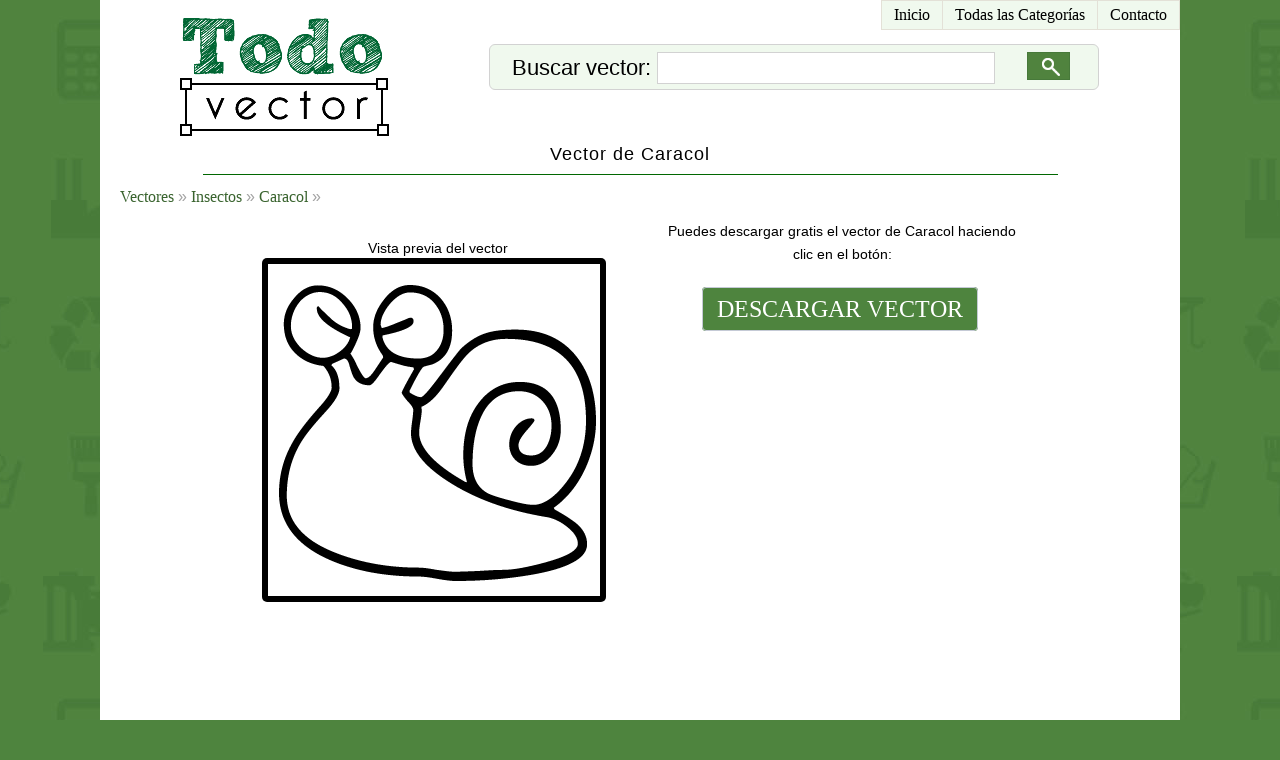

--- FILE ---
content_type: text/html; charset=UTF-8
request_url: http://todovector.com/vector/insectos/caracol/caracol-3.html
body_size: 1609
content:
<!DOCTYPE html PUBLIC "-//W3C//DTD XHTML 1.0 Transitional//EN" "http://www.w3.org/TR/xhtml1/DTD/xhtml1-transitional.dtd">
<html xmlns="http://www.w3.org/1999/xhtml">
<head>

<meta http-equiv="X-UA-Compatible" content="IE=edge,chrome=1">
<http-equiv="Content-Type" content="text/html; charset=utf-8" />
<base href="https://todovector.com/" /><meta http-equiv="content-language" content="es"/>
<title>Vector de Caracol - Todo Vector</title>
	<meta name="keywords" content="Vector de Caracol" />
	<meta name="description" content="Vector de Caracol"/>
	<link href="https://todovector.com/default.css" rel="stylesheet" type="text/css" media="screen"/>
	<link rel="shortcut icon" href="https://todovector.com/favicon.png" type="image/png"/><script src="https://apis.google.com/js/platform.js" async defer>
  {lang: 'es'}
</script>
</head>
<body>
<div id="ct_top_center">
	<div id="menu_h">
		<ul>
			<li><a href="https://todovector.com" id="primero" title="Vectores Gratis">Inicio</a></li>
			<li><a href="https://todovector.com" title="Categor&iacute;as de Vectores Gratis">Todas las Categor&iacute;as</a></li>
						<li><a href="https://todovector.com/contacto-vectores/" title="Contacto con Todo Vector">Contacto</a></li>
		</ul>
	</div>
	<div id="ct_logo">
		<a href="https://todovector.com" title="Vectores Gratis"><img src="https://todovector.com/images/logo.png" alt="Todo Vector" /></a>
	</div>
	
		
	<link href="https://todovector.com/js/auto_complete_3/autocompletar.css" rel="stylesheet" type="text/css" />
<div id="ct_auto">	
	<form id="form_buscar" name="form_buscar" method="post" action="https://todovector.com/buscar">
		<div class="ct_imput_form_l" >
			Buscar vector: <input class="wickEnabled" type="text" name="buscar" id="buscar" />
		</div>
		<div class="ct_imput_form_r" >
			<input type="image" onclick="submit();" src="https://todovector.com/js/auto_complete_3/buscar.gif" >
		</div>
		<div id="ct_auto_rpta">
			<script type="text/javascript" language="JavaScript" src="https://todovector.com/js/auto_complete_3/auto_data.js"></script>
			<script type="text/javascript" language="JavaScript" src="https://todovector.com/js/auto_complete_3/autocompletar.js"></script>
		</div>
	</form>
</div>	<div class="salto"></div>

			<div id="ct_title">
		<h1>Vector de Caracol</h1>		</div>	
		<div id="ct_line"></div>
		<div class="salto"></div>
		<div id="ojo_p"><a class="l_ojo" href="https://todovector.com">Vectores</a> &#187; <a class="l_ojo" href="https://todovector.com/vector/insectos/">Insectos</a> &#187; <a class="l_ojo" href="https://todovector.com/vector/insectos/caracol/">Caracol</a> &#187; </div>		
	<div id="ct_content">
		
<div class="ct_img_b">Puedes descargar gratis el vector de Caracol haciendo clic en el bot&oacute;n:
			<div class="ct_btn">
				<a href="https://todovector.com/descargar-vector.php?v=insectos/caracol/3" title="Descargar vector de Caracol gratis">DESCARGAR VECTOR</a>
				<div class="salto"></div>
				<div class="ads_des"><script async src="//pagead2.googlesyndication.com/pagead/js/adsbygoogle.js"></script>
<!-- todovector desc -->
<ins class="adsbygoogle"
     style="display:inline-block;width:300px;height:250px"
     data-ad-client="ca-pub-8818712869149959"
     data-ad-slot="8201754859"></ins>
<script>
(adsbygoogle = window.adsbygoogle || []).push({});
</script></div>
			</div>
		</div>
		<div class="ct_img_l">Vista previa del vector
			<div class="ct_img">
				<img class="v_l" src="https://todovector.com/vector/insectos/caracol/3.png" alt="Vector de Caracol" />
			</div>
			<div class="salto"></div>
		</div>
	
	</div>
		<div class="salto"></div>
	
</div>
<div id="ct_bottom"> 
	<div class="pie_c">&#169; 2014 Todo Vector</div></div>

<script>
  (function(i,s,o,g,r,a,m){i['GoogleAnalyticsObject']=r;i[r]=i[r]||function(){
  (i[r].q=i[r].q||[]).push(arguments)},i[r].l=1*new Date();a=s.createElement(o),
  m=s.getElementsByTagName(o)[0];a.async=1;a.src=g;m.parentNode.insertBefore(a,m)
  })(window,document,'script','//www.google-analytics.com/analytics.js','ga');

  ga('create', 'UA-3131282-91', 'auto');
  ga('send', 'pageview');

</script>

</body>
</html>

--- FILE ---
content_type: text/html; charset=utf-8
request_url: https://www.google.com/recaptcha/api2/aframe
body_size: 268
content:
<!DOCTYPE HTML><html><head><meta http-equiv="content-type" content="text/html; charset=UTF-8"></head><body><script nonce="rOTRCDzGf3a56Vce5BHsPA">/** Anti-fraud and anti-abuse applications only. See google.com/recaptcha */ try{var clients={'sodar':'https://pagead2.googlesyndication.com/pagead/sodar?'};window.addEventListener("message",function(a){try{if(a.source===window.parent){var b=JSON.parse(a.data);var c=clients[b['id']];if(c){var d=document.createElement('img');d.src=c+b['params']+'&rc='+(localStorage.getItem("rc::a")?sessionStorage.getItem("rc::b"):"");window.document.body.appendChild(d);sessionStorage.setItem("rc::e",parseInt(sessionStorage.getItem("rc::e")||0)+1);localStorage.setItem("rc::h",'1767348146597');}}}catch(b){}});window.parent.postMessage("_grecaptcha_ready", "*");}catch(b){}</script></body></html>

--- FILE ---
content_type: text/css
request_url: https://todovector.com/default.css
body_size: 1856
content:
body{		
	font-family:Verdana, Arial, Helvetica, sans-serif;
	color:#000; 
	font-size:14px;	
	height:100%;
	margin:0px; 	
	padding:0px;
		background-color:#4E843E;	 
		background-image:url('images/bg.jpg'); 
		background-repeat:repeat; 
		background-position:center top;
    }	
#ct_top_center{
	margin:0 auto 0 auto;
	width:1080px;
	padding:0px; 
	background-color:#fff;	
	}		
#ct_logo{
	width:auto;
	height:auto;
	padding:0px;
	margin:0px;	
		margin-left:80px;
		margin-top:18px;
		margin-bottom:0px;
	overflow:hidden; 	
	float:left;	
	}
#ct_logo img{
	width:209px;
	height:118px;
	}
#ct_title{ 
	width:1060px;
	height:30px;
	padding:0px;
		padding-top:8px;
	margin:0px;
		margin-left:0px;
	overflow:hidden; 	
	float:left;		
	}	
H1{
	font-family:Verdana, Arial, Helvetica, sans-serif; 
	text-align:Center;
	font-size:18px; 
	color:#000;
	text-decoration:none; 
	font-weight:200;
    letter-spacing:1px;
    margin:0px;
    padding:0px;
	}	
#ct_line{ 
	text-align:Center;
	width:1060px;
	height:12px;
	padding:0px;
	margin:0px;
	padding-top:0px;
	margin-left:0px;
	overflow:hidden; 	
	float:left;			
		background-image:url(images/line.jpg);
		background-repeat:no-repeat; 
		background-position:center top;		
	}		
#ct_content{
	width:1060px;
	overflow:hidden; 	
	float:left;
	margin-left:0px;
	padding-left:10px;
	min-height:400px;
	text-align:left;	
		font-family:Verdana, Arial, Helvetica, sans-serif; 
		font-size:14px; 
		color:#000000; 
		background-color:#fff;
	}		
#ct_bottom{
	margin:0 auto 0 auto;
	width:1080px;
	height:160px;
	padding:0px;
		padding-top:20px;
	overflow:hidden; 	
	text-align:center;
	background-color:#fff;
		/*background-image:url(images/bg_pie.png);
		background-repeat:no-repeat; 
		background-position:center top;*/
	}
.pie_c{
	padding:0px;
		padding-top:120px;
	color:#959595;
	font-size:12px;
	}
.salto{
	clear:both;
	}
.box_v{
	border:#D2D2D2 1px solid;	
	width:250px;
	margin:0px;
		margin-right:10px;
		margin-top:8px;		
	padding:0px;
	text-align:left;
	overflow:hidden; 	
	float:left;
		border-radius:5px;
		-webkit-border-radius:5px; 
		-moz-border-radius:5px;
	background-color:#fff;
	}
.t_i{
	font-family:Verdana, sans-serif;
	font-size:17px;	
	color:#fff; 	
		background-repeat:no-repeat; 
		background-position:right top;
		background-color:#3F6932;
	border-width:0px;
	}	
.t_x{
	border-width:0px;
	}	
.t_m{
	font-family:Verdana, sans-serif;
	font-size:12px;	
	font-weight :bold;
	}
.t_m_t{
	background-color:#3F6932;
	cursor:pointer; 
	border-width:0px;
	}
.bg{
	background-color:#3F6932;
	}
.c_v ul {
	margin:0px;
	padding:0px;
	margin-left:10px;
	}
.c_v {
	list-style:none;
	margin:0;
		margin-left:0px;	
		margin-top:0px;		
		margin-bottom:0px;	
	padding:0;
	width:250px;
		text-align:left;
		font-family:Verdana, sans-serif;
		font-size:12px;	
		font-weight :normal;
	}
.c_v li {
		font-family:Verdana, sans-serif;
		font-size:12px;	
		font-weight :normal; 
	margin:0; margin-left:20px;
	padding:0;
	}
.c_v a {
		font-family:Verdana, sans-serif;
		font-size:12px;	
		font-weight :normal;
		text-decoration:none;
				text-align:left;
	border-bottom:1px solid #D2D2D2;
	border-left:1px solid #D2D2D2;
	color:#000;
	display:block;
	margin:0;
	padding:4px 8px; 
	}
.c_v a:visited {
		color:#7D7D7D;
		font-family:Arial, Verdana, Helvetica, sans-serif; 
		background-color:#F0F9EE;
	}	
.c_v a:hover {
		font-family:Verdana, sans-serif;
		font-size:12px;	
		font-weight :normal;
		text-decoration:none;
		color:#fff;
	background-color:#3F6932;		
	}
.n_e{
	color:#A4A4A4; 
	font-family:Arial, Helvetica, sans-serif; 
	font-size:12px; 
	text-decoration:none;		
	}
img{border:none;}
#t_s{
	position:absolute;
	border:1px solid #000;
	background:#333;
	padding:5px;
	display:none;
	color:#fff;
		border-radius:5px;
		-webkit-border-radius:5px; 
		-moz-border-radius:5px;	
	}
#t_x{
	position:absolute;
	border:1px solid #000;
	background:#333;
	padding:5px;
	display:none;
	color:#fff;
		border-radius:5px;
		-webkit-border-radius:5px; 
		-moz-border-radius:5px;	
	}
.ct_v{
	overflow:hidden; 	
	float:left; 
	border:#E3E1D7 1px solid;		
	width:176px; 
	height:148px; 	
		margin:4px;	
	text-align:center;	
	background-color:#fff;		
		border-radius:5px;
		-webkit-border-radius:5px; 
		-moz-border-radius:5px;	
	}
.ct_v div:hover{
	border:#000 1px solid;			
	}
.ct_v img{
	border-width:0px;
	width:142px;
	height:142px;
	margin:3px;
	padding:0px;
	}
.ct_list{
	overflow:hidden; 	
	float:left; 		
	width:auto; 
	height:auto; 	
		margin:0px;	
			margin-left: 60px;
	}
.th_s{
	padding:6px;
	background-color:#fff;
		border-radius:5px;
		-webkit-border-radius:5px; 
		-moz-border-radius:5px;	
	}
.th_x{
	padding:8px;
	background-color:#fff;
	border-radius:5px;
	-webkit-border-radius:5px; 
	-moz-border-radius:5px;	
	}	
#tip{
	position:absolute;
	border:1px solid #999999;
	background:#fff;
	padding:4px 6px;
	color:#000000;
	display:none;
		border-radius:5px;
		-webkit-border-radius:5px; 
		-moz-border-radius:5px;	
	}
.t_tip{
	font:12px verdana, arial, helvetica, sans-serif; 
	color:#000000; 
	}
.ct_img_l{ 
	overflow:hidden; 	
	float:left;
    width:352px;
	height:auto;
	margin-left: 150px;
	margin-top: 20px;
	color:#000;
	text-align:center;
	padding:2px;
	}
.ct_img_b{ 
	overflow:hidden; 	
	float:right;
    width:352px;
	height:auto;
	margin-right: 150px;
	margin-top: 0px;
	color:#000;
	text-align:center;
	padding:2px; 
	line-height:23px;
	}
.ads_des{
	overflow:hidden; 	
	float:left;
    width:300px;
	height:250px;
	margin-top:26px;
	margin-left:14px;
	}
.ct_img{
	margin-top:2px;
	overflow:hidden; 	
	float:left;
    width:332px;
	height:auto;
	background-color:#000;
		border:5x solid #000;	
		border-radius:5px;
		-webkit-border-radius:5px; 
		-moz-border-radius:5px;
	padding:6px;
	}
.ct_btn{
	overflow:hidden; 	
	float:right;
    width:332px;
	height:auto;
	padding: 12px;
	margin-left: 30px;
	margin-top: 20px;
	}
.ct_btn a{
	border:#C5CAD6 1px solid;
	margin-top:10px;
	margin-bottom:0px; 	
	padding:8px 14px; 
	background-color:#4E843E;
		color:#fff; 
		font-weight :normal;
		text-decoration:none;  
		font-family:Verdana;
		font-size:24px;
    cursor:pointer;		
		border-radius:4px;
		-webkit-border-radius:4px; 
		-moz-border-radius:4px;
    }	
.ct_btn a:hover { 
	background-color:#CCCCCC;
	color:#000;
	}
.v_l{
	background-color:#fff;
	}
.button_atras{
	border:#C5CAD6 1px solid;
	margin-top:4px; 
	margin-left:4px; 
	margin-bottom:10px; 	
	padding:4px 9px; 
	background-color:#FFFFFF;
		color:#000000; 
		font-weight :bold;
		text-decoration:none;  
		font-family:Verdana;
		font-size:14px;
    cursor:pointer;		
		border-radius:4px;
		-webkit-border-radius:4px; 
		-moz-border-radius:4px;
    }	
.button_atras:hover { 
	background-color:#CCCCCC;
	}
#menu_h {
	float:right;
	margin-top:0px;
	margin-right:0px;
	font-family:Verdana;
	font-size:16px;
	}
#menu_h ul, li {
	list-style-type:none;
	}
#menu_h ul {
	margin:0;
	padding:0;
	}
#menu_h li {
	float:left;
	}
#menu_h a {
	text-decoration:none;
	color:#000;
	background:#F0F9EE;
	display:block;
	padding:5px 12px;
	text-align:center;
		border:1px solid #E3E1D7;
		border-width:1px 1px 1px 0;
	}
#menu_h a#primero {
	border-left:1px solid #E3E1D7;
	}
#menu_h a:hover {
	background:#3F6932;
	color:#fff;
	}
#ojo_p{
		overflow:hidden; 	
		float:left; 
	height:30px;
	width:auto; 
	margin-top:2px;
	margin-left:20px;
	font-size:16px;
	color:#A3A3A3
	}
.l_ojo{
	font-weight:normal;
	text-decoration:none;
	font-family:Verdana;
	font-size:16px;
	color:#3A642F
	}
a.l_ojo:hover{
	color:#000
	}
.ct_sc{
	overflow:hidden; 	
	float:left; 
	border:#E3E1D7 1px solid;		
	width:176px; 
	height:168px; 	
		margin:4px;	
	text-align:center;	
	background-color:#fff;		
		border-radius:5px;
		-webkit-border-radius:5px; 
		-moz-border-radius:5px;	
	}
.ct_sc a{
	text-decoration:none;
	color: #3A642F;
	}
.ct_sc a:hover {
	color:#000;
	}
.ct_sc a:visited {
	color:#A3A3A3;
	}
.ct_sc img{
	width:142px;
	height:142px;
	}
.l_t{
	margin-top:12px;
	width:100%;
	overflow:hidden; 	
	float:left;
	text-align:center;
	}
.l_t a{
	text-decoration:none;
	color: #3A642F;
	font-family:Verdana;
	font-size:16px;
	}
.l_t a:hover{
	color: #000;
	font-family:Verdana;
	font-size:16px;
	text-decoration:underline;
	}
.l_t a:visited {
	color:#A3A3A3;
	}
.s_l{
	margin-top:12px;
	width:100%;
	overflow:hidden; 	
	float:left; 
	}
.ct_g{	
	overflow:hidden; 	
	float:left; 
	width:300px;
	height:32px;
		margin-top: 20px;
		margin-left: 90px; 
	}
.ct_ads{
	overflow:hidden; 	
	float:left; 
	width:728px;
	height:90px;
		margin-top: 2px;
		margin-bottom: 2px;
		margin-left: 130px;
	}
.ct_ads_2{
	overflow:hidden; 	
	float:left; 
	width:728px;
	height:90px;
		margin-top: 36px;
		margin-left: 20px;
	}
.txt_v{
	overflow:hidden; 	
	float:left; 
	width:100%;
	text-align:center;
	height:auto;
		margin-top: 4px;
		margin-bottom: 4px;
	}
.ct_ads_s{
	overflow:hidden; 	
	float:left; 
	width:320px;
	height:100px;
		margin-top: 36px;
		margin-left: 20px;
	}

--- FILE ---
content_type: text/plain
request_url: https://www.google-analytics.com/j/collect?v=1&_v=j102&a=1723118956&t=pageview&_s=1&dl=http%3A%2F%2Ftodovector.com%2Fvector%2Finsectos%2Fcaracol%2Fcaracol-3.html&ul=en-us%40posix&dt=Vector%20de%20Caracol%20-%20Todo%20Vector&sr=1280x720&vp=1280x720&_u=IEBAAEABAAAAACAAI~&jid=190166308&gjid=677493899&cid=658731289.1767348145&tid=UA-3131282-91&_gid=2007658159.1767348145&_r=1&_slc=1&z=789271572
body_size: -450
content:
2,cG-G6TYXPQCTL

--- FILE ---
content_type: application/javascript
request_url: https://todovector.com/js/auto_complete_3/autocompletar.js
body_size: 3314
content:
function freezeEvent(e) {
if (e.preventDefault) e.preventDefault();
e.returnValue = false;
e.cancelBubble = true;
if (e.stopPropagation) e.stopPropagation();
return false;
}

function isWithinNode(e,i,c,t,obj) {
answer = false;
te = e;
while(te && !answer) {
if	((te.id && (te.id == i)) || (te.className && (te.className == i+"Class"))
|| (!t && c && te.className && (te.className == c))
|| (!t && c && te.className && (te.className.indexOf(c) != -1))
|| (t && te.tagName && (te.tagName.toLowerCase() == t))
|| (obj && (te == obj))
) {
answer = te;
} else {
te = te.parentNode;
}
}
return te;
}

function getEvent(event) {
return (event ? event : window.event);
}

function getEventElement(e) {
return (e.srcElement ? e.srcElement: (e.target ? e.target : e.currentTarget));
}

function findElementPosX(obj) {
curleft = 0;
if (obj.offsetParent) {
while (obj.offsetParent) {
curleft += obj.offsetLeft;
obj = obj.offsetParent;
}
}
else if (obj.x)
curleft += obj.x
return curleft;
}

function findElementPosY(obj) {
curtop = 0;
if (obj.offsetParent) {
while (obj.offsetParent) {
curtop += obj.offsetTop;
obj = obj.offsetParent;
}
}
else if (obj.y)
curtop += obj.y
return curtop;
}


function handleKeyPress(event) {
e = getEvent(event);
eL = getEventElement(e);

upEl = isWithinNode(eL,null,"wickEnabled",null,null);

kc = e["keyCode"];

if (siw && ((kc == 13) || (kc == 9))) {
siw.selectingSomething = true;
if (siw.isSafari) siw.inputBox.blur();
siw.inputBox.focus();
siw.inputBox.value = siw.inputBox.value.replace(/[ \r\n\t\f\s]+$/gi,' ');
hideSmartInputFloater();
} else if (upEl && (kc != 38) && (kc != 40) && (kc != 37) && (kc != 39) && (kc != 13) && (kc != 27)) {
if (!siw || (siw && !siw.selectingSomething)) {
processSmartInput(upEl);
}
} else if (siw && siw.inputBox) {
siw.inputBox.focus();
}

}


function handleKeyDown(event) {
e = getEvent(event);
eL = getEventElement(e);

if (siw && (kc = e["keyCode"])) {
if (kc == 40) {
siw.selectingSomething = true;
freezeEvent(e);
if (siw.isGecko) siw.inputBox.blur();
selectNextSmartInputMatchItem();
} else if (kc == 38) {
siw.selectingSomething = true;
freezeEvent(e);
if (siw.isGecko) siw.inputBox.blur();
selectPreviousSmartInputMatchItem();
} else if ((kc == 13) || (kc == 9)) {
siw.selectingSomething = true;
activateCurrentSmartInputMatch();
freezeEvent(e);
} else if (kc == 27)  {
hideSmartInputFloater();
freezeEvent(e);
} else {
siw.selectingSomething = false;
}
}

}

function handleFocus(event) {
e = getEvent(event);
eL = getEventElement(e);
if (focEl = isWithinNode(eL,null,"wickEnabled",null,null)) {
if (!siw || (siw && !siw.selectingSomething)) processSmartInput(focEl);
}
}

function handleBlur(event) {
e = getEvent(event);
eL = getEventElement(e);
if (blurEl = isWithinNode(eL,null,"wickEnabled",null,null)) {
if (siw && !siw.selectingSomething) hideSmartInputFloater();
}
}

function handleClick(event) {
e2 = getEvent(event);
eL2 = getEventElement(e2);
if (siw && siw.selectingSomething) {
selectFromMouseClick();
}
}

function handleMouseOver(event) {
e = getEvent(event);
eL = getEventElement(e);
if (siw && (mEl = isWithinNode(eL,null,"matchedSmartInputItem",null,null))) {
siw.selectingSomething = true;
selectFromMouseOver(mEl);
} else if (isWithinNode(eL,null,"siwCredit",null,null)) {
siw.selectingSomething = true;
}else if (siw) {
siw.selectingSomething = false;
}
}

function showSmartInputFloater() {
if (!siw.floater.style.display || (siw.floater.style.display=="none")) {
if (!siw.customFloater) {
x = findElementPosX(siw.inputBox);
y = findElementPosY(siw.inputBox) + siw.inputBox.offsetHeight;
if (!siw.isGecko && !siw.isWinIE) x += 8;
if (!siw.isGecko && !siw.isWinIE) y += 10;
siw.floater.style.left = x;
siw.floater.style.top = y;
} else {
}
siw.floater.style.display="block";
siw.floater.style.visibility="visible";
}
}

function hideSmartInputFloater() {
if (siw) {
siw.floater.style.display="none";
siw.floater.style.visibility="hidden";
siw = null;
}
}

function processSmartInput(inputBox) {
if (!siw) siw = new smartInputWindow();
siw.inputBox = inputBox;

classData = inputBox.className.split(" ");
siwDirectives = null;
for (i=0;(!siwDirectives && classData[i]);i++) {
if (classData[i].indexOf("wickEnabled") != -1)
siwDirectives = classData[i];
}

if (siwDirectives && (siwDirectives.indexOf(":") != -1)) {
siw.customFloater = true;
newFloaterId = siwDirectives.split(":")[1];
siw.floater = document.getElementById(newFloaterId);
siw.floaterContent = siw.floater.getElementsByTagName("div")[0];
}


setSmartInputData();
if (siw.matchCollection && (siw.matchCollection.length > 0)) selectSmartInputMatchItem(0);
content = getSmartInputBoxContent();
if (content) {
modifySmartInputBoxContent(content);
showSmartInputFloater();
} else hideSmartInputFloater();
}

function smartInputMatch(cleanValue, value) {
this.cleanValue = cleanValue;
this.value = value;
this.isSelected = false;
}

function simplify(s) {
return s.toLowerCase().replace(/^[ \s\f\t\n\r]+/,'').replace(/[ \s\f\t\n\r]+$/,'');
}

function getUserInputToMatch(s) {
a = s;
fields = s.split(",");
if (fields.length > 0) a = fields[fields.length - 1];
return a;
}

function getUserInputBase() {
s = siw.inputBox.value;
a = s;
if ((lastComma = s.lastIndexOf(",")) != -1) {
a = a.replace(/^(.*\,[ \r\n\t\f\s]*).*$/i,'$1');
}
else
a = "";
return a;
}

function runMatchingLogic(userInput, standalone) {
userInput = simplify(userInput);
uifc = userInput.charAt(0).toLowerCase();
if (uifc == '"') uifc = (n = userInput.charAt(1)) ? n.toLowerCase() : "z";
if (standalone) userInput = uifc;
if (siw) siw.matchCollection = new Array();
pointerToCollectionToUse = collection;
if (siw && siw.revisedCollection && (siw.revisedCollection.length > 0) && siw.lastUserInput && (userInput.indexOf(siw.lastUserInput) == 0)) {
pointerToCollectionToUse = siw.revisedCollection;
} else if (collectionIndex[userInput] && (collectionIndex[userInput].length > 0)) {
pointerToCollectionToUse = collectionIndex[userInput];
} else if (collectionIndex[uifc] && (collectionIndex[uifc].length > 0)) {
pointerToCollectionToUse = collectionIndex[uifc];
} else if (siw && (userInput.length == 1) && (!collectionIndex[uifc])) {
siw.buildIndex = true;
} else if (siw) {
siw.buildIndex = false;
}

tempCollection = new Array();

re1m = new RegExp("^([ \"\>\<\-]*)("+userInput+")","i");
re2m = new RegExp("([ \"\>\<\-]+)("+userInput+")","i");
re1 = new RegExp("^([ \"\}\{\-]*)("+userInput+")","gi");
re2 = new RegExp("([ \"\}\{\-]+)("+userInput+")","gi");

for (i=0,j=0;(i<pointerToCollectionToUse.length);i++) {
displayMatches = ((!standalone) && (j < siw.MAX_MATCHES));
entry = pointerToCollectionToUse[i];
mEntry = simplify(entry);
if (!standalone && (mEntry.indexOf(userInput) == 0)) {
userInput = userInput.replace(/\>/gi,'\\}').replace(/\< ?/gi,'\\{');
re = new RegExp("(" + userInput + ")","i");
if (displayMatches) {
siw.matchCollection[j] = new smartInputMatch(entry, mEntry.replace(/\>/gi,'}').replace(/\< ?/gi,'{').replace(re,"<b>$1</b>"));
}
tempCollection[j] = entry;
j++;
} else if (mEntry.match(re1m) || mEntry.match(re2m)) {
if (!standalone && displayMatches) {
siw.matchCollection[j] = new smartInputMatch(entry, mEntry.replace(/\>/gi,'}').replace(/\</gi,'{').replace(re1,"$1<b>$2</b>").replace(re2,"$1<b>$2</b>"));
}
tempCollection[j] = entry;
j++;
}
}
if (siw) {
siw.lastUserInput = userInput;
siw.revisedCollection = tempCollection.join(",").split(",");
collectionIndex[userInput] = tempCollection.join(",").split(",");
}
if (standalone || siw.buildIndex) {
collectionIndex[uifc] = tempCollection.join(",").split(",");
if (siw) siw.buildIndex = false;
}
}

function setSmartInputData() {
if (siw) {
orgUserInput = siw.inputBox.value;
orgUserInput = getUserInputToMatch(orgUserInput);
userInput = orgUserInput.toLowerCase().replace(/[\r\n\t\f\s]+/gi,' ').replace(/^ +/gi,'').replace(/ +$/gi,'').replace(/ +/gi,' ').replace(/\\/gi,'').replace(/\[/gi,'').replace(/\(/gi,'').replace(/\./gi,'\.').replace(/\?/gi,'');
if (userInput && (userInput != "") && (userInput != '"')) {
runMatchingLogic(userInput);
}
else {
siw.matchCollection = null;
}
}
}

function getSmartInputBoxContent() {
a = null;
if (siw && siw.matchCollection && (siw.matchCollection.length > 0)) {
a = '';
for (i = 0;i < siw.matchCollection.length; i++) {
selectedString = siw.matchCollection[i].isSelected ? ' selectedSmartInputItem' : '';
a += '<p class="matchedSmartInputItem' + selectedString + '">' + siw.matchCollection[i].value.replace(/\{ */gi,"&lt;").replace(/\} */gi,"&gt;") + '</p>';
}
}
return a;
}

function modifySmartInputBoxContent(content) {
siw.floaterContent.innerHTML = '<div id="smartInputResults">' + content + (siw.showCredit ? ('') : '') +'</div>';
siw.matchListDisplay = document.getElementById("smartInputResults");
}

function selectFromMouseOver(o) {
currentIndex = getCurrentlySelectedSmartInputItem();
if (currentIndex != null) deSelectSmartInputMatchItem(currentIndex);
newIndex = getIndexFromElement(o);
selectSmartInputMatchItem(newIndex);
modifySmartInputBoxContent(getSmartInputBoxContent());
}

function selectFromMouseClick() {
activateCurrentSmartInputMatch();
siw.inputBox.focus();
hideSmartInputFloater();
}

function getIndexFromElement(o) {
index = 0;
while(o = o.previousSibling) {
index++;
}
return index;
}

function getCurrentlySelectedSmartInputItem() {
answer = null;
for (i = 0; ((i < siw.matchCollection.length) && !answer) ; i++) {
if (siw.matchCollection[i].isSelected)
answer = i;
}
return answer;
}

function selectSmartInputMatchItem(index) {
siw.matchCollection[index].isSelected = true;
}

function deSelectSmartInputMatchItem(index) {
siw.matchCollection[index].isSelected = false;
}

function selectNextSmartInputMatchItem() {
currentIndex = getCurrentlySelectedSmartInputItem();
if (currentIndex != null) {
deSelectSmartInputMatchItem(currentIndex);
if ((currentIndex + 1) < siw.matchCollection.length)
selectSmartInputMatchItem(currentIndex + 1);
else
selectSmartInputMatchItem(0);
} else {
selectSmartInputMatchItem(0);
}
modifySmartInputBoxContent(getSmartInputBoxContent());
}

function selectPreviousSmartInputMatchItem() {
currentIndex = getCurrentlySelectedSmartInputItem();
if (currentIndex != null) {
deSelectSmartInputMatchItem(currentIndex);
if ((currentIndex - 1) >= 0)
selectSmartInputMatchItem(currentIndex - 1);
else
selectSmartInputMatchItem(siw.matchCollection.length - 1);
} else {
selectSmartInputMatchItem(siw.matchCollection.length - 1);
}
modifySmartInputBoxContent(getSmartInputBoxContent());
}

function activateCurrentSmartInputMatch() {
baseValue = getUserInputBase();
if ((selIndex = getCurrentlySelectedSmartInputItem()) != null) {
addedValue = siw.matchCollection[selIndex].cleanValue;
theString = (baseValue ? baseValue : "") + addedValue + "";
siw.inputBox.value = theString;
runMatchingLogic(addedValue, true);
}
}

function smartInputWindow () {
this.customFloater = false;
this.floater = document.getElementById("smartInputFloater");
this.floaterContent = document.getElementById("smartInputFloaterContent");
this.selectedSmartInputItem = null;
this.MAX_MATCHES = 15;
this.isGecko = (navigator.userAgent.indexOf("Gecko/200") != -1);
this.isSafari = (navigator.userAgent.indexOf("Safari") != -1);
this.isWinIE = ((navigator.userAgent.indexOf("Win") != -1 ) && (navigator.userAgent.indexOf("MSIE") != -1 ));
this.showCredit = false;
}
function registerSmartInputListeners() {
inputs = document.getElementsByTagName("input");
texts = document.getElementsByTagName("textarea");
allinputs = new Array();
z = 0;
y = 0;
while(inputs[z]) {
allinputs[z] = inputs[z];
z++;
}
while(texts[y]) {
allinputs[z] = texts[y];
z++;
y++;
}
for (i=0; i < allinputs.length;i++) {
if ((c = allinputs[i].className) && (c == "wickEnabled")) {
allinputs[i].setAttribute("autocomplete","OFF");
allinputs[i].onfocus = handleFocus;
allinputs[i].onblur = handleBlur;
allinputs[i].onkeydown = handleKeyDown;
allinputs[i].onkeyup = handleKeyPress;
}
}
}
siw = null;
if (document.addEventListener) {
document.addEventListener("keydown", handleKeyDown, false);
document.addEventListener("keyup", handleKeyPress, false);
document.addEventListener("mouseup", handleClick, false);
document.addEventListener("mouseover", handleMouseOver, false);
} else {
document.onkeydown = handleKeyDown;
document.onkeyup = handleKeyPress;
document.onmouseup = handleClick;
document.onmouseover = handleMouseOver;
}
registerSmartInputListeners();
document.write (
'<table id="smartInputFloater" class="floater" cellpadding="0" cellspacing="0"><tr><td id="smartInputFloaterContent" nowrap="nowrap">'
+'<\/td><\/tr><\/table>'
);
for (x=0;x<collection.length;x++) {
collection[x] = collection[x].replace(/\,/gi,'');
}
collectionIndex = new Array();
ds = "";
function debug(s) {
ds += ( s + "\n");
}